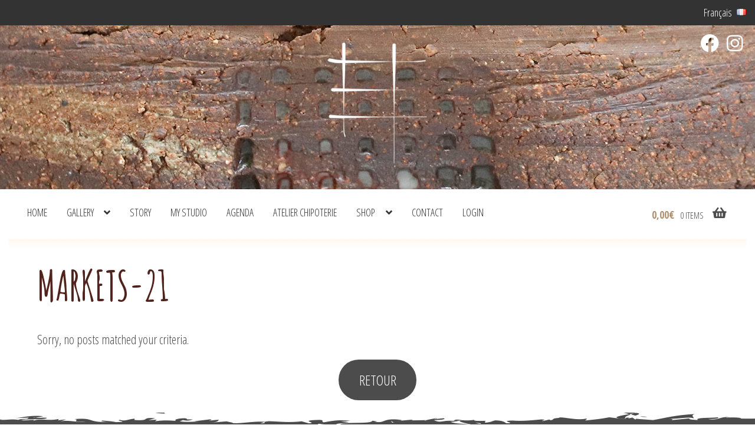

--- FILE ---
content_type: text/css
request_url: https://fabienne-fauvel.com/wp-content/themes/storefront-child/style.css?ver=1.0
body_size: 3170
content:
/*
Theme Name:  Fauvel - enfant de Storefront.
Theme URI:  
Description:  Theme to support tutsplus tutorial. Child theme for the Storefront theme.
Author:  OVM
Textdomain:  ovm
Author URI:  
Template:  storefront
Version:  1.0
License:  GNU General Public License v2 or later
License URI: https://www.gnu.org/licenses/gpl-2.0.html  
 */
 * {
-webkit-box-sizing: border-box;
-moz-box-sizing: border-box;
box-sizing: border-box;
}
.clearfix:before,  
.clearfix:after {  
content: " ";  
display: table;  
}  
.clearfix:after {  
clear: both;  
}
.clear {
	clear: both;
}
.center {
	text-align: center;
}
.post-content figure {
 text-align: center;
 margin-bottom: 30px;
}
.post-content figure img {
display: inline-block;
}
button:hover, input[type="button"]:hover, input[type="reset"]:hover, input[type="submit"]:hover, .button:hover, .widget a.button:hover {
	text-decoration: none;
}
 .woocommerce-active .site-header .site-search {
 	display: none;
 }
body, button, input, select, textarea {
	font-family: 'Open Sans Condensed', sans-serif;
	font-weight: 300;
	font-size: 1.15em;
	color: #4C4C4C;
}
a:hover {
	text-decoration: underline;
}
 h1 {
 	font-family: 'Amatic SC', cursive;
 	color: #51231D;
 	text-transform: uppercase;
 	text-align: center;
 	margin: 5vh 0;
 	font-size: 3em;
 }
 body.home h1 {
 	margin-top: 5vh;
 }
 h2 {
 	color: #93704D;
 	text-transform: uppercase;
 	text-align: center;
 	font-size: 1.8em;
 	line-height: 0.8em;
 	margin-bottom: 30px;
 }
 h2.woocommerce-loop-product__title {
 	color: #4c4c4c;
 	font-weight: 700!important;
 }
 h4 {
 	background: #93704D;
 	color: #FFF;
 	font-size: 1.25em;
 	margin-bottom: 15px;
 	padding: 8px;
 	text-transform: uppercase;
 	font-weight: 300;
 	-webkit-border-radius: 5px;
-moz-border-radius: 5px;
border-radius: 5px;
display: inline-block;
 }
 h5 {
 	color: #51231D;
 	font-size: 1.2em;
 	padding: 0;
 	margin: 0;
 }
 .retrait-gauche {
 	padding-left: 50px;
 }
 h5.su-post-title {
 	color: #93704D;
 	font-weight: 700;
 	text-transform: uppercase;
 	border-bottom: 1px solid #93704D;
 	font-size: 1.0em;
 	padding: 0 20px 10px 20px;
 	display: inline-block;
 }

 hr, p {
    margin: 0 0 1.0em;
    line-height: 1.3em;
}
 .amount {
 	color: #AD9170;
 }
 .woocommerce-active .site-header .site-branding {
 	width: 100%;
 	margin-right: 0;
 	text-align: center;
 }
 header#masthead {
 	background: url(images/fauvel-bg-header-terre-smart.jpg) top center no-repeat;
 	position: relative;
 }
 .home.blog .site-header, .home.page:not(.page-template-template-homepage) .site-header, .home.post-type-archive-product .site-header {
 	margin-bottom: 0;
 }
.site-header {
	border-bottom: none;
	padding-top: 0;
}
.site-branding {
	text-align: center;
}
.site-header .custom-logo-link img {
	max-width: 130px;
	display: inline-block;
}
#social-header {
	margin: 0 0 10px 0;
	padding-left: 3vw;
	width: 50%;
	text-align: left;
}
#social-header li {
	color: #FFF;
	display: inline-block;
	font-size: 1.8em;
	margin: 5px;
}
#social-header li a {
	color: #FFF;
}
#social-header li a:hover {
	color: rgba(0, 0, 0, 0.5);
	text-decoration: none;
}
#social-header li span {
	display: none;
}
#social-header li.instagram a:before {
	font-family: 'fontawesome';
	content: "\f16d";
}
#social-header li.facebook a:before {
	font-family: 'fontawesome';
	content: "\f09a";
}
a:focus,button:focus,input:focus,textarea:focus {
	outline: none;
}
button.menu-toggle, button.menu-toggle:hover, button.menu-toggle:active {
	position: absolute;
	top: 5px;
	right: 0;
	border: none;
	color: #FFF;
	background: transparent;
	font-weight: 700;
}
button.menu-toggle span:before, button.menu-toggle:after, button.menu-toggle:before {
	background-color: #FFF;
}
.menu ul {
	text-align: center;
	background: #FFF;
}
.menu ul li a {
}
.menu ul li:last-child a {
	border-bottom: none;
}
.site-footer {
	background: #4C4C4C;
	color: #fff;
}
.site-info {
	display: none;
}
.site-footer .widget .widget-title {
	color: #CBBBA0;
}
.site-footer a:not(.button):not(.components-button) {
	color: #FFF;
	text-decoration: none;
}
.widget_nav_menu ul li::before {
	content: "";
	}
.widget_nav_menu ul li {
	padding-left: 0;
	margin-bottom: 0.5em;
}
.widget .widget-title {
	border-bottom: none;
	margin-bottom: 0;
}
a.cart-contents {
	font-weight: 700;
}

.woocommerce-active .site-header .site-header-cart {
	width: 20%;
}
.site-header-cart .cart-contents::after {
	font-size: 1.2em;
	margin-top: -5px;
	padding-left: 15px;
}
.main-navigation ul.menu > li > a, .main-navigation ul.nav-menu > li > a, .count {
	text-transform: uppercase;
}
.main-navigation ul li a:hover, .main-navigation ul li:hover > a, .site-title a:hover, .site-header ul.menu li.current-menu-item > a {
	color: #B17F4A;
}
a.button {
	background: #4C4C4C;
	color: #FFF;
	font-weight: 300;
	text-transform: uppercase;
	-webkit-border-radius: 50px;
-moz-border-radius: 50px;
border-radius: 50px;
}
p.retour button  {
	background: #4C4C4C!important;
	color: #FFF!important;
	font-weight: 300;
	text-transform: uppercase!important;
	-webkit-border-radius: 50px!important;
-moz-border-radius: 50px!important;
border-radius: 50px!important;
}
button.forminator-button-submit  {
	background: #4C4C4C!important;
	color: #FFF!important;
	font-weight: 300;
	padding: 20px!important;
	text-transform: uppercase!important;
	-webkit-border-radius: 50px!important;
-moz-border-radius: 50px!important;
border-radius: 50px!important;
}
button:hover.forminator-button-submit  {
	background: #d5d5d5!important;
	color: #333!important;
}
#submit {
	text-align: center;
}
a.added_to_cart, button:hover.add_to_cart_button {
background: #F7F2EB;
	color: #93704D;
	font-weight: 300;
	text-transform: uppercase;
	-webkit-border-radius: 50px;
-moz-border-radius: 50px;
border-radius: 50px;
}
a:hover.added_to_cart {
background: #93704D;
	color: #F7F2EB;
	}
.woocommerce-breadcrumb a:first-of-type::before {
	content: "";
	margin-right: 0;
}
.storefront-breadcrumb .col-full {
	padding: 0;
}
blockquote + h2, blockquote + h3, blockquote + h4, blockquote + header h2, form + h2, form + h3, form + h4, form + header h2, ol + h2, ol + h3, ol + h4, ol + header h2, p + h2, p + h3, p + h4, p + header h2, table + h2, table + h3, table + h4, table + header h2, ul + h2, ul + h3, ul + h4, ul + header h2 {
	margin-top: 10px;
}
.article-home {
	text-align: center;
	padding: 20px 3vw 100px 3vw;
}
.bloc, .modula-items {
	margin: 7vh 0;
}
.date {
	color: #93704D;
	margin-top: 12px;
}
.langues {
	background: #333;
	text-align: right;
	padding: 7px;
	font-size: 0.85em;
}
.langues ul {
	list-style: none;
	margin: 0;
	padding: 0;
}
.langues ul li a {
	color: #FFF!important
}
.langues img {
	float: right;
	margin: 8px;
}
.storefront-breadcrumb {
	margin: 0;
}
ul.wc-block-product-categories-list {
	list-style: none;
	margin: 0;
	padding: 0;
}
ul.wc-block-product-categories-list li {
	display: inline-block;
	width: 49%;
	text-align: center;
}
ul.wc-block-product-categories-list li a {
	font-size: 1.2em;
	background: #4C4C4C;
	color: #FFF;
	font-weight: 300;
	text-transform: uppercase;
	-webkit-border-radius: 50px;
-moz-border-radius: 50px;
border-radius: 50px;
padding: 15px 30px;
margin-top: 25px;
display: inline-block;
	}
ul.wc-block-product-categories-list li a:hover {
	background: #CCC;
	color: #FFF;
}
ul.wc-block-product-categories-list li a br {
	display: none;
}
.woocommerce-widget-layered-nav {
	padding: 20px;
	background: #F7F2EB;
}
.woocommerce-widget-layered-nav .widget-title {
	color: #51231D;
	font-weight: 700;
}
.woocommerce-widget-layered-nav a {
	color: #93704D!important;
	text-decoration: none!important;
	font-weight: 300!important;
	font-size: 1.1em!important;
}
.main-navigation ul.menu ul.sub-menu, .main-navigation ul.nav-menu ul.children {
	background: #FFF;
}
.handheld-navigation {
	background: #FFF;
}
.handheld-navigation li {
	padding-left: 20px;
	border-bottom: 1px solid #EEE;
}
.handheld-navigation li:last-child {
	border-bottom: none;
}
.handheld-navigation ul ul  {
	margin: 0;
}
.handheld-navigation ul ul li  {
text-align: left;
	}
.woocommerce-info, .woocommerce-noreviews, p.no-comments {
	background: #AD9170;
	border-left: none;
}
.woocommerce-error::before, .woocommerce-info::before, .woocommerce-message::before, .woocommerce-noreviews::before, p.no-comments::before {
content: "\f192";
}
.hentry .entry-header {
    margin-bottom: 25px;
}
.storefront-breadcrumb {
	display: none;
}
.agenda article {
	padding: 20px;
	margin: 20px 0;
	background: #F4F0F0;
}
.article-bloc {
	margin: 10px;
	border: 1px solid #eee;
	padding: 25px;
}
.article-home figure {
	margin: 10px 0 25px 0;
}
body.post-type-archive #secondary {
display: none;
}

body.post-type-archive .content-area, body.single-product .content-area {
width: 100%;
}
body.single-product .content-area {
padding-top: 60px;
	}
h2.woocommerce-loop-category__title {
	background: #4C4C4C;
color: #FFF;
font-weight: 300;
text-transform: uppercase;
-webkit-border-radius: 50px;
-moz-border-radius: 50px;
border-radius: 50px;
display: inline-block;
padding: 25px;
}
h2.woocommerce-loop-category__title mark {
	color: #B17F4A;
}
h2.woocommerce-loop-category__title:hover {
	background: #d5d5d5;
}
.marges {
	margin: 70px 0!important;
	display: block;
}
.storefront-primary-navigation a:hover {
	text-decoration: none;
}




 @media (min-width: 768px) {
 h1 {
 	font-size: 3.8em;
 }
 h2 {
 	font-size: 2.2em;
 }
 p, ul {
 	font-size: 1.15em;
 }
 footer ul, footer p {
 	font-size: 0.95em;
 }
 footer li {
 	margin-bottom: 0!important;
 }
 .primary-navigation ul, ul.site-header-cart {
 	font-size: 0.95em;
 }
 .agenda p, .agenda ul, ul#social-header {
 	font-size: 0.95em;
 }
 .agenda h3 {
 	font-size: 1.4em;
 }
 header#masthead {
 	background: url(images/fauvel-bg-header-terre.jpg) top center no-repeat;
 }
 #secondary {
 	padding-top: 60px;
 }
 .menu ul li a {
	border-bottom: none;
}
.main-navigation ul.menu, .main-navigation ul.nav-menu {
	text-align: left;
}
 .home.blog .site-header, .home.page:not(.page-template-template-homepage) .site-header, .home.post-type-archive-product .site-header {
 	margin-bottom: 0;
 }
 .cart-contents {
 	text-align: right;
 	color: #4c4c4c!important;
 }	
.storefront-primary-navigation {
 background: #fff;
 margin-top: 0;
 }
 .main-navigation ul.menu>li>a, .main-navigation ul.nav-menu>li>a {
 	padding: 25px 15px;
 }
.woocommerce-active .site-header .site-branding {
margin-top: 20px;
}
.site-header {
	border-bottom: none;
}
.site-header .site-branding img {
height: auto;
max-width: 200px;
max-height: none;
display: inline-block;
}
#social-header {
	position: absolute;
	top: 0;
	right: 15px;
	width: 150px;
	text-align: right;
}
#social-header li {
	display: inline-block;
}
.widget_shopping_cart {
	background: #eee;
	border: 5px solid #51231D;
}
.site-header-cart .cart-contents .count {
	opacity: 1;
}
.site-content {
background: url(images/bg-content.jpg) top left repeat-x;
}
.site-footer {
	background: url(images/bg-footer.png) top center no-repeat #4c4c4c;	
}
.article-home {
	text-align: center;
	padding: 0 3vw;
}
.woocommerce-widget-layered-nav {

}
.article-home figure {
	max-height: 155px;
	overflow: hidden;
}
body.page-id-126 .content-area, body.page-id-128 .content-area, body.category .content-area {
 width: 100%;
 margin: 0;
}
body.category h1, body.category h2 {
	text-align: left;
}
}




@media (min-width: 1250px) {
.site-content {
width: 1250px;
margin: 0 auto;
}
}



.col-xs-1, .col-xs-2, .col-xs-3, .col-xs-4, .col-xs-5, .col-xs-6, .col-xs-7, .col-xs-8, .col-xs-9, .col-xs-10, .col-xs-12 {
	display: block;
	float: left;
}
.col-xs-1 {
	width: 8.333333%;
}
.col-xs-2 {
	width: 16.666666%;
}
.col-xs-3 {
	width: 25%;
}
.col-xs-4 {
	width: 33.333333%;
}
.col-xs-5 {
	width: 41.666666%;
}
.col-xs-6 {
	width: 50%;
}
.col-xs-7 {
	width: 58.333333%;
}
.col-xs-8 {
	width: 66.666666%;
}
.col-xs-9 {
	width: 75%;
}
.col-xs-10 {
	width: 83.333333%;
}
.col-xs-12 {
	width: 100%;
}

@media only screen and (min-width: 480px) {
.col-xs-1, .col-xs-2, .col-xs-3, .col-xs-4, .col-xs-5, .col-xs-6, .col-xs-7, .col-xs-8, .col-xs-9, .col-xs-10, .col-xs-12 {
	display: none;
}
.col-s-1, .col-s-2, .col-s-3, .col-s-4, .col-s-5, .col-s-6, .col-s-8, .col-s-9, .col-s-10, .col-s-12 {
	display: block;
	float: left;
}
.col-s-1 {
	width: 8.333333%;
}
.col-s-2 {
	width: 16.666666%;
}
.col-s-3 {
	width: 25%;
}
.col-s-4 {
	width: 33.333333%;
}
.col-s-5 {
	width: 41.666666%;
}
.col-s-6 {
	width: 50%;
}
.col-s-8 {
	width: 66.666666%;
}
.col-s-9 {
	width: 75%;
}
.col-s-10 {
	width: 83.333333%;
}
.col-s-12 {
	width: 100%;
}
}

@media only screen and (min-width: 768px) {
.col-s-1, .col-s-2, .col-s-3, .col-s-4, .col-s-5, .col-s-6, .col-s-8, .col-s-9, .col-s-10, .col-s-12 {
	display: none;
}
.col-m-1, .col-m-2, .col-m-3, .col-m-4, .col-m-5, .col-m-6, .col-m-7, .col-m-8, .col-m-9, .col-m-10, .col-m-12 {
	display: block;
	float: left;
}
.col-m-1 {
	width: 8.333333%;
}
.col-m-2 {
	width: 16.666666%;
}
.col-m-3 {
	width: 25%;
}
.col-m-4 {
	width: 33.333333%;
}
.col-m-5 {
	width: 41.666666%;
}
.col-m-6 {
	width: 50%;
}
.col-m-7 {
	width: 58.333333%;
}
.col-m-8 {
	width: 66.666666%;
}
.col-m-9 {
	width: 75%;
}
.col-m-10 {
	width: 83.333333%;
}
.col-m-12 {
	width: 100%;
}
}

@media only screen and (min-width: 768px) {
.col-m-1, .col-m-2, .col-m-3, .col-m-4, .col-m-5, .col-m-6, .col-m-8, .col-m-9, .col-m-10, .col-m-12 {
	display: none;
}
.col-l-1, .col-l-2, .col-l-3, .col-l-4, .col-l-5, .col-l-6, .col-l-7, .col-l-8, .col-l-9, .col-l-10, .col-l-12 {
	display: block;
	float: left;
}
.col-l-1 {
	width: 8.333333%;
}
.col-l-2 {
	width: 16.666666%;
}
.col-l-3 {
	width: 25%;
}
.col-l-4 {
	width: 33.333333%;
}
.col-l-5 {
	width: 41.666666%;
}
.col-l-6 {
	width: 50%;
}
.col-l-7 {
	width: 58.333333%;
}
.col-l-8 {
	width: 66.666666%;
}
.col-l-9 {
	width: 75%;
}
.col-l-10 {
	width: 83.333333%;
}
.col-l-12 {
	width: 100%;
}
}

@media only screen and (min-width: 1080px) {
.col-l-1, .col-l-2, .col-l-3, .col-l-4, .col-l-5, .col-l-6, .col-l-7, .col-l-8, .col-l-9, .col-l-10, .col-l-12 {
	display: none;
}
.col-xl-1, .col-xl-2, .col-xl-3, .col-xl-4, .col-xl-5, .col-xl-6, .col-xl-7, .col-xl-8, .col-xl-9, .col-xl-10, .col-xl-12 {
	display: block;
	float: left;
}
.col-xl-1 {
	width: 8.333333%;
}
.col-xl-2 {
	width: 16.666666%;
}
.col-xl-3 {
	width: 25%;
}
.col-xl-4 {
	width: 33.333333%;
}
.col-xl-5 {
	width: 41.666666%;
}
.col-xl-6 {
	width: 50%;
}
.col-xl-7 {
	width: 58.333333%;
}
.col-xl-8 {
	width: 66.666666%;
}
.col-xl-9 {
	width: 75%;
}
.col-xl-10 {
	width: 83.333333%;
}
.col-xl-12 {
	width: 100%;
}
}